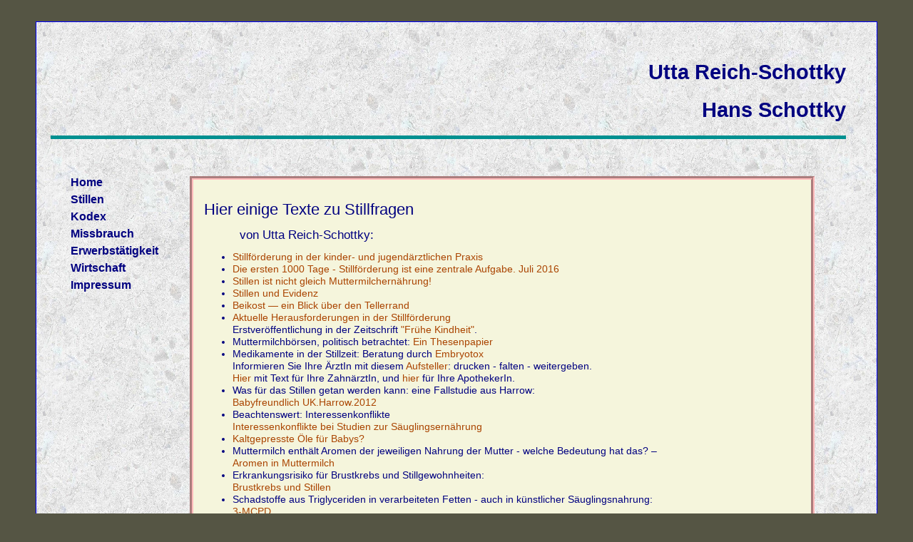

--- FILE ---
content_type: text/html
request_url: http://reich-schottky.de/stillen.html
body_size: 2548
content:
<!DOCTYPE HTML>
<html>
<head> 
	<meta name="author" content="Hans Schottky">
	<!--<meta name="description" content="Text">-->
	<!--<meta name="keywords" content="Wort, Wort, Wort">-->
	<!--<meta name="date" content="yyyy-MM-ddThh:mm:ss+hh:mm">-->
	<!--<meta name="robots" content="index|noindex|follow|nofollow">-->
	<!--<meta http-equiv="content-type" content="text/html; charset=Kodierung">-->
	<!--<meta http-equiv="Content-Style-Type" content="MIME-Typ">-->
	<meta http-equiv="expires" content="0">
	<meta http-equiv="content-type" content="text/html; charset=UTF-8">
    <title>Stillfragen</title>
	<link type="text/css" rel="stylesheet" href="format.css"> 
	<style type = "text/css">
	h2 {
	font-size: 1.2em; 
	margin-left: 50px;
	font-weight: normal;
	}
	</style>
</head>

<body>
<div id="aussen">
<div id="kopf">
<h1 style="text-align: right;">Utta Reich-Schottky</h1>
<h1 style="text-align: right;">Hans Schottky</h1>
<div id="unterkopf">
</div>
</div>
<div id="haupt">
<div id="links">
	<ul>
	<li><a href="index.html">Home</a></li>
	<!--<li><a href="sterbehilfe.html">Spiegelartikel</a></li>-->
	<li><a href="stillen.html">Stillen</a></li>
	<li><a href="kodex.html">Kodex</a></li>
	<li><a href="petition.html">Missbrauch</a></li>
	<li><a href="erwerbstaetigkeit.html">Erwerbstätigkeit</a></li>
	<li><a href="wirtschaft.html">Wirtschaft</a></li>
	<li><a href="impressum.html">Impressum</a></li>
	</ul>
</div>

<div id="inhalt">
	
	<div id="text">
	<h1>Hier einige Texte zu Stillfragen</h1> 
	<h2>von Utta Reich-Schottky:  </h2>
	<ul>
	<li><a href = "pdf_stillen/Stillfoerderung-in-Kinderarztpraxis-Kinder-und-Jugendarzt.pdf">Stillförderung in der kinder- und jugendärztlichen Praxis</a></li>
	<li><a href = "pdf_stillen/Erste-1000-Tage-160624.pdf">Die ersten 1000 Tage - Stillförderung ist eine zentrale Aufgabe. Juli 2016</a></li>
	<li><a href = "pdf_stillen/2015.Reich-Schottky.Stillen-ungleich-MMernaehrung.pdf">Stillen ist nicht gleich Muttermilchernährung!</a></li>
	<li><a href = "pdf_stillen/utta-reich-schottky-stillen-und-evidenz.pdf">Stillen und Evidenz</a></li>
	<li><a href = "pdf_stillen/beikost-tellerrand-150925.pdf">Beikost &mdash; ein Blick über den Tellerrand</a></li>
	<li><a href = "pdf_stillen/2015.Reich-Schottky.Stillförderung.FrüheKindheit.pdf">Aktuelle Herausforderungen in der Stillförderung </a><br />
	Erstveröffentlichung in der Zeitschrift <a href = "http://www.fruehe-kindheit-online.de/">"Frühe Kindheit"</a>.</li>
	<li>Muttermilchbörsen, politisch betrachtet: <a href ="pdf_stillen/mm_boerse_politisch.pdf">Ein Thesenpapier</a> </li>
	<li>Medikamente in der Stillzeit: Beratung durch <a href ="https://www.embryotox.de">Embryotox</a> <br />
		Informieren Sie Ihre ÄrztIn mit diesem <a href ="embryotox/embryotox_aerzte.pdf">Aufsteller</a>: drucken - falten - weitergeben. <br />
		<a href ="embryotox/embryotox_zahnaerzte.pdf">Hier</a> mit Text für Ihre ZahnärztIn, und 
		<a href ="embryotox/embryotox_apotheker.pdf">hier</a> für Ihre ApothekerIn.</li>
		
	<!--<li>&Ouml;konomische Untersuchung aus Gro&szlig;britannien zu den Kosten des Nichtstillens im Gesundheitssystem:<br />
		<a href="pdf_stillen/2012_UK_bf_resources_URS.pdf">UK.breastfeeding saving resources.2012, deutsche Zusammenfassung,</a> und:<br />
		<a href = "http://www.aerzteblatt.de/pdf.asp?id=136489">Stillunterst&uuml;tzung hilft sparen.Kommentar</a></li>-->
	
	<li>Was für das Stillen getan werden kann: eine Fallstudie aus Harrow:<br />
		<a href="pdf_stillen/Babyfreundlich_UK_Harrow_2012">Babyfreundlich UK.Harrow.2012</a></li>
	
	<!--<li>Stillen hat auch wirtschaftspolitische Aspekte:<br />
		<a href="pdf_stillen/stillen_wohlstand_ohne_wachstum.pdf">Stillen: Wohlstand ohne Wirtschaftswachstum</a></li>-->
	
	<li>Beachtenswert: Interessenkonflikte <br />
		<a href = "http://www.aerzteblatt.de/pdf.asp?id=89976">Interessenkonflikte bei Studien zur Säuglingsernährung</a></li>

	<li><a href = "pdf_stillen_neu/Kaltgepresste_Oele_fuer_Babys_2011.pdf">Kaltgepresste Öle für Babys?</a></li>
	<li>Muttermilch enthält Aromen der jeweiligen Nahrung der Mutter - welche Bedeutung hat das? –
		<a href="pdf_stillen/aromen_in_mm08.pdf"><br />Aromen in Muttermilch</a></li>
	<li>Erkrankungsrisiko für Brustkrebs und Stillgewohnheiten: <br><a href= "pdf_stillen/brustkrebs_stillen.pdf">Brustkrebs und Stillen</a></li>
	<!--<li>“Non-Governmental Organization” (NGO) und “Public Interest NGO” (PINGO) – nämlich die AFS:<br />
	<a href="pdf_stillen/ngo_pingo_bingo02.pdf">NGO-Pingo? Bingo!</a></li>-->
	<li>Schadstoffe aus Triglyceriden in verarbeiteten Fetten - auch in künstlicher Säuglingsnahrung:<br />
	<a href="pdf_stillen/3_mcpd08.pdf">3-MCPD  </a></li>
	<li>Kolostrum – besser: Neugeborenenmilch: <br><a href="pdf_stillen/neugeborenenmilch02.pdf">Neugeborenenmilch</a></li>
	<li>Welches Abstillalter ist “physiologisch” oder “natürlich”?<br> 
	<a href="pdf_stillen/biologisches_abstillalter02.pdf">Biologisches Abstillalter</a></li>
	<li>Ist Stillen &bdquo;normal&ldquo; oder hat es &bdquo;Vorteile&ldquo;?<br />
	<a href="pdf_stillen/stillen_anf_vorteile_anf.pdf">Stillen hat keine &bdquo;Vorteile&ldquo;</a></li>
	</ul>
	<h2>von anderen AutorInnen: </h2>
	<ul>
	<li>Aleyd von Gartzen: <a href = "pdf_stillen/2015.vGartzen.Beikost.FrüheKindheit.pdf">Ernährung im ersten Lebensjahr . . . </a><br />
	Erstveröffentlichung in <a href = "http://www.fruehe-kindheit-online.de/">"Frühe Kindheit"</a>, mit freundlicher Genehmigung. </li>
	</ul>
	<p>Die Links rufen die jeweiligen PDF-Dateien auf.</p>

</div>
<div id="bottom">
<p>
Aktualisiert Januar 2018. Copyright Dr. Hans Schottky. Kontakt siehe Impressum
</p>
</div>
</div>
</div>
</body></html>

--- FILE ---
content_type: text/css
request_url: http://reich-schottky.de/format.css
body_size: 2957
content:
body {
	background-color: #554;
}

/* �berschriften  body*/
h1{
	font-family:  verdana, arial, sans-serif;
	font-size: 1.5em;
	font-weight: bold; 
}
h2
{

}
h3
{
	font-family:  verdana, arial, sans-serif;
	font-size:1.1em;
	font-weight: 200;
	margin-bottom: -5px;
}
h4
{

}
h5
{

}

/* links*/
a:link {
text-decoration:none;
color: #a40;
}
 a:visited {
 text-decoration:none;
color: #a40;
 }
 
 a:hover {
 text-decoration: underline;
 }
 
 
/* divs*/

#aussen {
	width: 90%; 
	margin: 30px auto;
	border: 1px solid blue;
	padding: 20px; 
	background-image: url(grafik/waldboden_hell_klein.jpg);
	}

	
#oben {
	width: 98%;
	margin-bottom: 5px;
	color: white;
	/*font-weight: bold; */
	height: 145px;
	padding-right: 20px;
	padding-top: 15px;
	background-color: #008080;
	background-image: url(grafik/bibernellrose_klein.gif);
	background-repeat: no-repeat;
	background-position: top left;
	}
	
#oben h1 {
	font-family: verdana, arial, sans-serif;
	font-size: 1.8em;
	text-align: right;
	}
	
#kopf {
	width: 98%;
	margin-bottom: 5px;
	color: navy;
	height: 145px;
	padding-right: 20px;
	padding-top: 15px;
	}
	
#kopf h1 {
	font-family: verdana, arial, sans-serif;
	font-size: 1.8em;
	text-align: right;
	}
	
#haupt {
	margin: 5px;
	}
	
#links {
	/*float: left;*/
	font-family: Verdana, Arial, sans-serif;
	font-size: 1.0em;
	line-height: 1.5em;
	padding: 3px 0px 3px 0px;
	width: 160px; 
	height: 200px; 
	margin-left: 10px;
	
	}
#links a:link {
	color: navy;
	text-decoration: none;
	}
#links a:hover {
	color: #c40;
	/*color: #e33;*/
	}
#links a:visited {
	color: navy; 
	text-decoration: none;
	}
#links a:visited:hover {
	color: #c40;
	/*color: #e33;*/
	}
	
#links ul{
	list-style-type: none;
	display: block;
	margin-top: 25px;
	margin-left: -30px;
	}	
#links li {
	width: 105%;
	/*background-color: #008080;*/
	padding-left: 3px;
	padding-right: 3px;
	color: navy; 
	font-weight: bold;
	margin-right: 5px;
}
	
#inhalt {
	margin-left: 190px;
	margin-top: -175px;
	margin-bottom: 50px;
	width: 75%; 
	color: navy;
	font-family: verdana, arial, sans-serif;
	font-size: 0.9em;
	font-weight: normal;
	line-height: 1.2em;
	border: 5px groove #ffbbbb;
	background-color: #f5f5dc;
	padding:15px 5px 5px 15px;
	
	}

#text h1 {
	font-size: 135%;
	line-height: 1.2em;
}
	
#unterkopf {
	background-color: #009090;
	width: 100%;
	height: 5px;
	bottom: -4px;
}	


#inhalt h1 {
	font-family: verdana, arial, sans-serif;
	font-size: 1.5em;
	font-weight: normal;
	}


#randrechts{
	font-size: 1.2em;
	line-height: 1.3em;
	position: absolute; top:176px; right: -67px;
	color: #cc3300;
	border:1px solid #888888;
	width: 14.2%;
	background-image: url(backgrounds/denim_blue2.png);
	background-repeat: repeat-y;
}
#bottom {
	color: white;
	font-size: 1em;
	text-align: center; 
	margin-left:0px;
	width: 97%;
	border: 1px solid navy;
	background-color: #008080;
	min-height: 30px;
	padding-top: 7px;
}

p.rechts {
text-align: right;
font-family: serif;
font-size: 1.0em;
}
